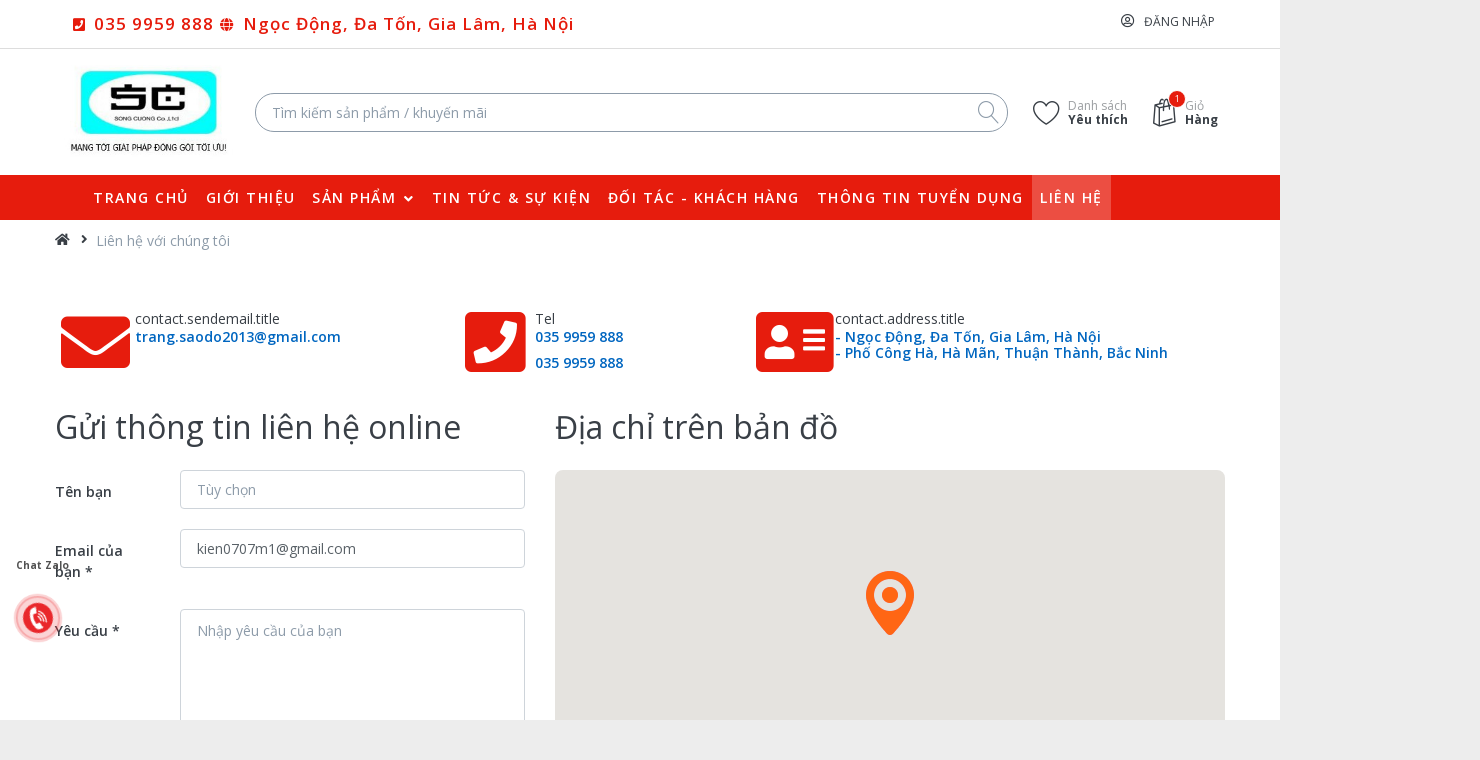

--- FILE ---
content_type: text/html; charset=utf-8
request_url: https://songcuong.com/lien-he
body_size: 52718
content:

<!DOCTYPE html>
<html  id="" lang="vi" dir="ltr" data-pnotify-firstpos1="0">
<head>
    <meta charset="utf-8">
    <title itemprop="name">Liên hệ với chúng tôi. BĂNG DÍNH SONG CƯỜNG</title>
    <meta http-equiv="x-ua-compatible" content="ie=edge">
    <meta name="viewport" content="width=device-width, initial-scale=1.0, maximum-scale=1.0, minimum-scale=1.0, user-scalable=no, viewport-fit=cover, shrink-to-fit=no">
    <meta name="HandheldFriendly" content="true">
    <meta name="description" content="" />
    <meta name="keywords" content="" />
    <meta name="generator" content="ThemeViet 4.0.0.0" />
    <meta property="sm:root" content="/" />



    



<script>
    try {
        if (typeof navigator === 'undefined') navigator = {};
        html = document.documentElement;
        if (/Edge\/\d+/.test(navigator.userAgent)) { html.className += ' edge' }
        else if ('mozMatchesSelector' in html) { html.className += ' moz' }
        else if (/iPad|iPhone|iPod/.test(navigator.userAgent) && !window.MSStream) { html.className += ' ios' }
        else if ('webkitMatchesSelector' in html) { html.className += ' wkit' }
        else if (/constructor/i.test(window.HTMLElement)) { html.className += ' safari' };
        html.className += (this.top === this.window ? ' not-' : ' ') + 'framed';
    } catch (e) { }
</script>
<!--[if IE 9]><script>try{html.className+=' ie ie9 iepost8 iepre10'}catch(e){};navigator.isIE=9</script><![endif]-->
<!--[if gt IE 9]><script>try{html.className+=' ie ie10 iepost8'}catch(e){};navigator.isIE=10</script><![endif]-->
<!--[if !IE]>--><script>var ieMode = 0; try { if (document.documentMode) { ieMode = document.documentMode; html.className += ' ie iepost8 ie' + document.documentMode } else { html.className += ' not-ie' }; } catch (e) { }; navigator.isIE = ieMode</script><!-- <![endif]-->

    <meta name="robots" content="index, follow" />
    <meta name="accept-language" content="vi-VN"/>


<script>
	window.Res = {
 "Common.Notification": "Cảnh báo",  "Common.Close": "Đóng",  "Common.On": "Bật",  "Common.OK": "Ok",  "Common.Cancel": "Hủy bỏ",  "Common.Off": "Tắt",  "Common.CtrlKey": "Ctrl",  "Common.ShiftKey": "Shift",  "Common.AltKey": "Alt",  "Common.DelKey": "Del",  "Common.EnterKey": "Enter",  "Common.EscKey": "Esc",  "Reviews.SubmitButton": "Gửi nhận xét",  "Products.Longdesc.More": "Mở rộng",  "Products.Longdesc.Less": "Thu nhỏ",  "Jquery.Validate.Email": "Vui lòng nhập một địa chỉ email hợp lệ.",  "Jquery.Validate.Required": "Lĩnh vực này là cần thiết.",  "Jquery.Validate.Remote": "Xin vui lòng sửa chữa lĩnh vực này.",  "Jquery.Validate.Url": "Vui lòng nhập một URL hợp lệ.",  "Jquery.Validate.Date": "Vui lòng nhập một ngày hợp lệ.",  "Jquery.Validate.DateISO": "Vui lòng nhập một ngày hợp lệ (ISO).",  "Jquery.Validate.Number": "Vui lòng nhập một số hợp lệ.",  "Jquery.Validate.Digits": "Vui lòng nhập chỉ chữ số.",  "Jquery.Validate.Creditcard": "Vui lòng nhập một số thẻ tín dụng hợp lệ.",  "Jquery.Validate.Equalto": "Vui lòng nhập giá trị tương tự một lần nữa.",  "Jquery.Validate.Maxlength": "Vui lòng nhập không nhiều hơn {0} ký tự.",  "Jquery.Validate.Minlength": "Vui lòng nhập tối thiểu {0} ký tự.",  "Jquery.Validate.Rangelength": "Vui lòng nhập một giá trị từ {0} đến {1} ký tự dài.",  "jquery.Validate.Range": "Vui lòng nhập một giá trị giữa {0} và {1}.",  "Jquery.Validate.Max": "Vui lòng nhập một giá trị ít hơn hoặc bằng với {0}.",  "Jquery.Validate.Min": "Vui lòng nhập một giá trị lớn hơn hoặc bằng {0}.",  "Admin.Common.AreYouSure": "Bạn có chắc không?",  "FileUploader.Dropzone.Message": "To upload files drop them here or click",  "FileUploader.Dropzone.DictDefaultMessage": "Drop files here to upload",  "FileUploader.Dropzone.DictFallbackMessage": "Your browser does not support drag'n'drop file uploads.",  "FileUploader.Dropzone.DictFallbackText": "Please use the fallback form below to upload your files like in the olden days.",  "FileUploader.Dropzone.DictFileTooBig": "File is too big ({{filesize}}MiB). Max filesize: {{maxFilesize}}MiB.",  "FileUploader.Dropzone.DictInvalidFileType": "You can't upload files of this type.",  "FileUploader.Dropzone.DictResponseError": "Server responded with {{statusCode}} code.",  "FileUploader.Dropzone.DictCancelUpload": "Cancel upload",  "FileUploader.Dropzone.DictUploadCanceled": "Upload canceled.",  "FileUploader.Dropzone.DictCancelUploadConfirmation": "Are you sure you want to cancel this upload?",  "FileUploader.Dropzone.DictRemoveFile": "Remove file",  "FileUploader.Dropzone.DictMaxFilesExceeded": "You can not upload any more files.",  "FileUploader.StatusWindow.Uploading.File": "file is uploading",  "FileUploader.StatusWindow.Uploading.Files": "files are uploading",  "FileUploader.StatusWindow.Complete.File": "upload complete",  "FileUploader.StatusWindow.Complete.Files": "uploads complete",  "FileUploader.StatusWindow.Canceled.File": "upload canceled",  "FileUploader.StatusWindow.Canceled.Files": "uploads canceled", 	};
</script>
		<link href='https://fonts.googleapis.com/css?family=Open+Sans:300,300i,400,400i,600,600i,700,700i' rel='stylesheet' type='text/css'>


    <link href="/bundles/css/odhonv801-sfbukcgtev3pejazyrszw9zqskmsqyg7s1?v=j2mjoiSd3fF-y9xb_fRj9nsNdIUqtAOZ4HqrZMM8aAg1" rel="stylesheet"/>

<link href="/Themes/ThemeViet/Content/theme.scss" rel="stylesheet" type="text/css" />

    <script src="/bundles/js/w7ar7xaahjxetk7y541-liwb0fnuimdqdas0qtmrxoa1?v=8Ywxgy-xHzt53KjDA9qzUGP_Uv0gvVwf0iyEcYxaCGY1"></script>

<script src="//maps.googleapis.com/maps/api/js?sensor=false&key=AIzaSyCogfG0gnA5EmRE3jdQUZPul8I0aGhtv7g" type="text/javascript"></script>







    
    <meta name="apple-mobile-web-app-capable" content="yes" />
<meta name="apple-mobile-web-app-title" content="songcuong.com" />
<meta name="copyright" content="songcuong.com" />
<meta name="author" content="songcuong.com" />

    <link as="image" href="//songcuong.com/media/84/file/sc.jpg" rel="preload" />
<link as="font" crossorigin="" href="/Content/fontastic/fonts/fontastic.woff" rel="preload" />
<link as="font" crossorigin="" href="/Content/fontastic/fonts/themify.woff" rel="preload" />
<link as="font" crossorigin="" href="/Content/vendors/fa5/webfonts/fa-solid-900.woff" rel="preload" />
<link as="font" crossorigin="" href="/Content/vendors/fa5/webfonts/fa-solid-900.woff2" rel="preload" />
<link as="font" crossorigin="" href="/Content/vendors/fa5/webfonts/fa-regular-400.woff" rel="preload" />
<link as="font" crossorigin="" href="/Content/vendors/fa5/webfonts/fa-regular-400.woff2" rel="preload" />
<link as="font" crossorigin="" href="/Content/vendors/fa5/webfonts/fa-brands-400.woff" rel="preload" />
<link as="font" crossorigin="" href="/Content/vendors/fa5/webfonts/fa-brands-400.woff2" rel="preload" />
<link as="font" crossorigin="" href="/Content/vendors/fa5/webfonts/fa-light-300.woff" rel="preload" />
<link as="font" crossorigin="" href="/Content/vendors/fa5/webfonts/fa-light-300.woff2" rel="preload" />

<link href="https://songcuong.com/news/rss" rel="alternate" type="application/rss+xml" title="Băng Dính Song Cường: News" />
    
 
    <link rel="shortcut icon" href="//songcuong.com/media/85/content/z2716706974078_8c3f154320d3230bba352a386aa792ff.jpg?v=4.0" />


    <script>jQuery(function () { if (SmartStore.globalization) { SmartStore.globalization.culture = {"name":"vi-VN","englishName":"Vietnamese (Vietnam)","nativeName":"Tiếng Việt (Việt Nam)","isRTL":false,"language":"vi","numberFormat":{",":".",".":",","pattern":[1],"decimals":2,"groupSizes":[3],"+":"+","-":"-","NaN":"NaN","negativeInfinity":"-∞","positiveInfinity":"∞","percent":{",":".",".":",","pattern":[1,1],"decimals":2,"groupSizes":[3],"symbol":"%"},"currency":{",":".",".":",","pattern":[8,3],"decimals":2,"groupSizes":[3],"symbol":"₫"}},"dateTimeFormat":{"calendarName":"Dương Lịch","/":"/",":":":","firstDay":1,"twoDigitYearMax":2029,"AM":["SA","sa","SA"],"PM":["CH","ch","CH"],"days":{"names":["Chủ Nhật","Thứ Hai","Thứ Ba","Thứ Tư","Thứ Năm","Thứ Sáu","Thứ Bảy"],"namesAbbr":["CN","T2","T3","T4","T5","T6","T7"],"namesShort":["C","H","B","T","N","S","B"]},"months":{"names":["Tháng Giêng","Tháng Hai","Tháng Ba","Tháng Tư","Tháng Năm","Tháng Sáu","Tháng Bảy","Tháng Tám","Tháng Chín","Tháng Mười","Tháng Mười Một","Tháng Mười Hai",""],"namesAbbr":["Thg1","Thg2","Thg3","Thg4","Thg5","Thg6","Thg7","Thg8","Thg9","Thg10","Thg11","Thg12",""]},"patterns":{"d":"dd/MM/yyyy","D":"dd MMMM yyyy","t":"h:mm tt","T":"h:mm:ss tt","g":"dd/MM/yyyy h:mm tt","G":"dd/MM/yyyy h:mm:ss tt","f":"dd MMMM yyyy h:mm:ss tt","F":"dd MMMM yyyy h:mm:ss tt","M":"dd MMMM","Y":"MMMM yyyy","u":"yyyy'-'MM'-'dd HH':'mm':'ss'Z'"}}}; }; });</script>
<meta property='sm:pagedata' content='{"type":"menuitem","id":"692952086","menuItemId":88,"entityId":88,"parentId":0}' />


    <script src="/Scripts/smartstore.globalization.adapter.js"></script>

    <script>
    //<![CDATA[
        var baseUri = 'https://songcuong.com/';
		var currentSetting = { "lat": "20.9792476", "lng": "105.9413471", "companyName": "C&#212;NG TY TNHH SẢN XUẤT V&#192; THƯƠNG MẠI SONG CƯỜNG", "CompanyStreet": "Ngọc Động, Đa Tốn, Gia L&#226;m, H&#224; Nội", "CompanyStreet2": "Phố C&#244;ng H&#224;, H&#224; M&#227;n, Thuận Th&#224;nh, Bắc Ninh", "companyPhone": "035 9959 888","hotline":"035 9959 888", "companyEmail": "trang.saodo2013@gmail.com", "iconMarker": "https://songcuong.com//content/images/map-icon.png","showinfo":true };

    //]]>
    </script>


    <!--Powered by ThemeViet - https://www.themeviet.net-->
</head>
<body class="lyt-cols-1">

	
<div id="page">
    <div class="canvas-blocker canvas-slidable"></div>

    <div class="page-main canvas-slidable">
        <header id="header" data-sticky="true">
            <div class="menubar-section d-none d-lg-block menubar-light">
                <div class="container menubar-container">





<nav class="menubar">
    <nav class="menubar-group ml-0">
        <h2 id="contact-email">
            <span class="hotline">
                <i class="fa fa-phone-square"></i>&nbsp;<a href="tel:035 9959 888">&nbsp;035 9959 888</a>
            </span>
            <span class="hotline">
                <i class="fa fa-globe"></i>&nbsp;<a href="mailto:kinhdoanh01.sc@gmail.com">&nbsp;Ngọc Động, Đa Tốn, Gia L&#226;m, H&#224; Nội</a>
            </span>
        </h2>
    </nav>
    <nav class="menubar-group ml-auto">




    </nav>

<nav id="menubar-my-account" class="menubar-group">
    <div class="dropdown">
        <a class="menubar-link"  aria-haspopup="true" aria-expanded="false" href="/login?returnUrl=%2Flien-he" rel="nofollow">
            <i class="fal fa-user-circle menubar-icon"></i>

                    <span>Đăng nhập</span>        </a>

    </div>



</nav>
</nav>




                </div>
            </div>
            <div class="shopbar-section shopbar-light">
                <div class="container shopbar-container">

<div class="shopbar">
	<div class="shopbar-col-group shopbar-col-group-brand">
		<!-- LOGO -->
		<div class="shopbar-col shop-logo">

<a href="/" class="brand">          
        <img src='//songcuong.com/media/84/file/sc.jpg' 
            alt="Băng D&#237;nh Song Cường" 
            title="Băng D&#237;nh Song Cường"
			class="img-fluid"
            width="270"
            height="134" />
</a>

		</div>

		<!-- SEARCH -->
		<div class="shopbar-col shopbar-search">

<form action="/search" class="instasearch-form" method="get">
	<input type="text"
			class="instasearch-term form-control"
			name="q"
			placeholder="T&#236;m kiếm sản phẩm / khuyến m&#227;i"
		    data-instasearch="true"
			data-minlength="2"
			data-showthumbs="false"
			data-url="/instantsearch"
            data-origin="Search/Search"
			 autocomplete="off" />

	<button type="submit" class="btn btn-primary btn-icon instasearch-button" title="Tìm kiếm">
		<i class="icm icm-magnifier instasearch-icon"></i>
	</button>

	<div class="instasearch-drop">
		<div class="instasearch-drop-body clearfix"></div>
	</div>


</form>
		</div>
	</div>

	<div class="shopbar-col-group shopbar-col-group-tools">
		<!-- TOOLS -->


<div class="shopbar-col shopbar-tools" data-summary-href="/shoppingcart/cartsummary?cart=True&amp;wishlist=True&amp;compare=False">

    <!-- Hamburger Menu -->
    <div class="shopbar-tool d-lg-none" id="shopbar-menu">
        <a class="shopbar-button" href="#" data-toggle="offcanvas" data-autohide="true" data-placement="left" data-fullscreen="false" data-disablescrolling="true" data-target="#offcanvas-menu">
            <span class="shopbar-button-icon">
                <i class="icm icm-menu"></i>
            </span>
            <span class="shopbar-button-label-sm">
                Menu
            </span>
        </a>
    </div>
    <!-- User -->
    <div class="shopbar-tool d-lg-none" id="shopbar-user">
        <a class="shopbar-button" href="/login?returnUrl=%2Flien-he">
            <span class="shopbar-button-icon">
                <i class="icm icm-user"></i>
            </span>
            <span class="shopbar-button-label-sm">
                Đăng nhập
            </span>
        </a>
    </div>
 
   
<div class="shopbar-tool" id="shopbar-wishlist" data-target="#wishlist-tab">
    <a href="/wishlist" class="shopbar-button navbar-toggler" data-toggle="offcanvas" data-summary-href="/shoppingcart/cartsummary?wishlist=True"
       data-autohide="true" data-placement="right" data-fullscreen="false" data-disablescrolling="true" data-target="#offcanvas-cart">
        <span class="shopbar-button-icon">
            <i class="icm icm-heart"></i>
            <span class='badge badge-pill label-cart-amount badge-primary' style="display:none" data-bind-to="WishlistItemsCount">0</span>
        </span>
        <span class="shopbar-button-label">
            <span>Danh sách</span><br />
            <strong>Yêu thích</strong>
        </span>
        <span class="shopbar-button-label-sm">
            Sản phẩm quan tâm
        </span>
    </a>
</div>
<div class="shopbar-tool" id="shopbar-cart" data-target="#cart-tab">
    <a href="/cart" class="shopbar-button navbar-toggler" data-toggle="offcanvas" data-summary-href="/shoppingcart/cartsummary?cart=True"
       data-autohide="true" data-placement="right" data-fullscreen="false" data-disablescrolling="true" data-target="#offcanvas-cart">
        <span class="shopbar-button-icon">
            <i class="icm icm-bag"></i>
            <span class='badge badge-pill label-cart-amount badge-primary' style="display:none" data-bind-to="CartItemsCount">
                0
            </span>
        </span>
        <span class="shopbar-button-label">
            <span>Giỏ</span><br />
            <strong>Hàng</strong>
        </span>
        <span class="shopbar-button-label-sm">
            Giỏ hàng
        </span>
    </a>
</div>


</div>



	</div>
</div>
                </div>
            </div>
            <div class="megamenu-section d-none d-lg-block">
                <nav class='navbar navbar-light'>
                    <div class="container megamenu-left">
                        <div class="col-xl-3 col-lg-3 col-md-9 col-sm-8 col-xs-12 col-sp-12 box-menu-one ApColumn">
                            <div class="ApMegamenu">
                                <div class="leo-verticalmenu">
                                    <h4 class="title_block verticalmenu-button">Danh mục sản phẩm</h4>
                                    <div class="box-content block_content">
                                        <div class="megamenu simple">
                                            <ul class="navbar-nav flex-row flex-nowrap">
                                                <li class="main-nav__branding">


<ul class="branding__menu"
    data-selected-entity-id="0"
    data-current-category-id="0"
    data-current-product-id="0"
    data-current-manufacturer-id="0">
<li class="branding__item branding branding--/giay-da-bong-san-co-nhan-tao multicolumns">
    <a class=" has-child " href="/giay-da-bong-san-co-nhan-tao">
<i class="fa fa-angle-double-right"></i>         <span class="menu-title">BĂNG D&#205;NH D&#194;N DỤNG</span>
    </a>
        <div class="submenu-wrapper">
            <ul class="submenu">
                        <li class="menu-item menu-item-2 clearfix">
            <a class='dropdownd-item menudowndepth2'
               href="/giay-da-bong-nike" id="dropdown-item-7" data-id="7">
                <span >BĂNG D&#205;NH D&#193;N TH&#217;NG CARTON</span>
            </a>
        </li> 
        <li class="menu-item menu-item-2 clearfix">
            <a class='dropdownd-item menudowndepth2'
               href="/giay-da-bong-adidas" id="dropdown-item-8" data-id="8">
                <span >BĂNG D&#205;NH VẢI</span>
            </a>
        </li> 
        <li class="menu-item menu-item-2 clearfix">
            <a class='dropdownd-item menudowndepth2'
               href="/giay-da-bong-mizuno" id="dropdown-item-9" data-id="9">
                <span >BĂNG D&#205;NH XỐP</span>
            </a>
        </li> 
        <li class="menu-item menu-item-2 clearfix">
            <a class='dropdownd-item menudowndepth2'
               href="/giay-da-bong-puma" id="dropdown-item-10" data-id="10">
                <span >BĂNG D&#205;NH SIMILI</span>
            </a>
        </li> 
        <li class="menu-item menu-item-2 clearfix">
            <a class='dropdownd-item menudowndepth2'
               href="/giay-da-bong-akka" id="dropdown-item-11" data-id="11">
                <span >BĂNG D&#205;NH 2 MẶT TRẮNG-V&#192;NG DẦU</span>
            </a>
        </li> 
        <li class="menu-item menu-item-2 clearfix">
            <a class='dropdownd-item menudowndepth2'
               href="/giay-da-bong-kamito" id="dropdown-item-12" data-id="12">
                <span >BĂNG D&#205;NH PVC D&#193;N S&#192;N</span>
            </a>
        </li> 
        <li class="menu-item menu-item-2 clearfix">
            <a class='dropdownd-item menudowndepth2'
               href="/giay-da-bong-kelme" id="dropdown-item-13" data-id="13">
                <span >BĂNG D&#205;NH ĐIỆN NANO TND</span>
            </a>
        </li> 

            </ul>   
        </div></li>
<li class="branding__item branding branding--/giay-da-bong-san-co-tu-nhien multicolumns">
    <a class=" has-child " href="/giay-da-bong-san-co-tu-nhien">
<i class="fa fa-angle-double-right"></i>         <span class="menu-title">BĂNG D&#205;NH CHỊU NHIỆT</span>
    </a>
        <div class="submenu-wrapper">
            <ul class="submenu">
                        <li class="menu-item menu-item-2 clearfix">
            <a class='dropdownd-item menudowndepth2'
               href="/giay-nike-san-co-tu-nhien" id="dropdown-item-15" data-id="15">
                <span >BĂNG D&#205;NH 2 MẶT TRẮNG </span>
            </a>
        </li> 
        <li class="menu-item menu-item-2 clearfix">
            <a class='dropdownd-item menudowndepth2'
               href="/bang-dinh-giay-chiu-nhiet-mau-do" id="dropdown-item-23" data-id="23">
                <span >BẮNG D&#205;NH GIẤY C&#193;C M&#192;U</span>
            </a>
        </li> 
        <li class="menu-item menu-item-2 clearfix">
            <a class='dropdownd-item menudowndepth2'
               href="/bang-dinh-phan-quang" id="dropdown-item-24" data-id="24">
                <span >BĂNG D&#205;NH PHẢN QUANG</span>
            </a>
        </li> 
        <li class="menu-item menu-item-2 clearfix">
            <a class='dropdownd-item menudowndepth2'
               href="/giay-da-bong-nike-futsal" id="dropdown-item-20" data-id="20">
                <span >BĂNG D&#205;NH TEFLON</span>
            </a>
        </li> 
        <li class="menu-item menu-item-2 clearfix">
            <a class='dropdownd-item menudowndepth2'
               href="/giay-da-bong-adidas-futsal" id="dropdown-item-21" data-id="21">
                <span >BĂNG D&#205;NH XỐP CHỐNG NƯỚC</span>
            </a>
        </li> 
        <li class="menu-item menu-item-2 clearfix">
            <a class='dropdownd-item menudowndepth2'
               href="/giay-adidas-san-co-tu-nhien" id="dropdown-item-16" data-id="16">
                <span >BĂNG D&#205;NH SILICONE 1 MẶT</span>
            </a>
        </li> 
        <li class="menu-item menu-item-2 clearfix">
            <a class='dropdownd-item menudowndepth2'
               href="/giay-puma-san-co-tu-nhien" id="dropdown-item-17" data-id="17">
                <span >BĂNG D&#205;NH ESD CHỐNG ĐIỆN TĨNH</span>
            </a>
        </li> 
        <li class="menu-item menu-item-2 clearfix">
            <a class='dropdownd-item menudowndepth2'
               href="/giay-kamito-san-co-tu-nhien" id="dropdown-item-18" data-id="18">
                <span >BĂNG D&#205;NH SỢI THUỶ TINH</span>
            </a>
        </li> 

            </ul>   
        </div></li>
<li class="branding__item branding branding--/giay-da-bong-futsal-ic multicolumns">
    <a class=" has-child " href="/giay-da-bong-futsal-ic">
<i class="fa fa-angle-double-right"></i>         <span class="menu-title">BĂNG D&#205;NH 3M</span>
    </a>
        <div class="submenu-wrapper">
            <ul class="submenu">
                        <li class="menu-item menu-item-2 clearfix">
            <a class='dropdownd-item menudowndepth2'
               href="/bang-dinh-3m-1-mat" id="dropdown-item-36" data-id="36">
                <span >BĂNG D&#205;NH 3M 1 MẶT</span>
            </a>
        </li> 
        <li class="menu-item menu-item-2 clearfix">
            <a class='dropdownd-item menudowndepth2'
               href="/bang-dinh-3m-2-mat-9075-2" id="dropdown-item-37" data-id="37">
                <span >BĂNG D&#205;NH 3M 2 MẶT 9075</span>
            </a>
        </li> 
        <li class="menu-item menu-item-2 clearfix">
            <a class='dropdownd-item menudowndepth2'
               href="/bang-dinh-canh-bao-nguy-hiem-3m-767" id="dropdown-item-35" data-id="35">
                <span >BĂNG D&#205;NH CẢNH B&#193;O NGUY HIỂM 3M 767</span>
            </a>
        </li> 
        <li class="menu-item menu-item-2 clearfix">
            <a class='dropdownd-item menudowndepth2'
               href="/bang-dinh-chong-tron-truot-hang-3m-safety-walk610-370-250" id="dropdown-item-38" data-id="38">
                <span >BĂNG D&#205;NH CHỐNG TRƠN TRƯỢT H&#192;NG 3M  SAFETY WALK610, 370,250…</span>
            </a>
        </li> 
        <li class="menu-item menu-item-2 clearfix">
            <a class='dropdownd-item menudowndepth2'
               href="/bang-dinh-da-nang-3m" id="dropdown-item-39" data-id="39">
                <span >BĂNG D&#205;NH ĐA NĂNG 3M</span>
            </a>
        </li> 

            </ul>   
        </div></li>
<li class="branding__item branding branding--/day-dai-pp-pet-nep-sat multicolumns">
    <a href="/day-dai-pp-pet-nep-sat">
<i class="fa fa-angle-double-right"></i>         <span class="menu-title">D&#194;Y ĐAI PP-PET-NẸP SẮT</span>
    </a>
</li>
<li class="branding__item branding branding--/mang-co-pvc-nhiet-pof multicolumns">
    <a href="/mang-co-pvc-nhiet-pof">
<i class="fa fa-angle-double-right"></i>         <span class="menu-title">M&#192;NG CO PVC NHIỆT - POF</span>
    </a>
</li>
<li class="branding__item branding branding--/xop-hoi-mang-giam-chan multicolumns">
    <a href="/xop-hoi-mang-giam-chan">
<i class="fa fa-angle-double-right"></i>         <span class="menu-title">XỐP HƠI - M&#192;NG GIẢM CHẤN</span>
    </a>
</li>
<li class="branding__item branding branding--/xop-pe-form-eva multicolumns">
    <a href="/xop-pe-form-eva">
<i class="fa fa-angle-double-right"></i>         <span class="menu-title">XỐP PE FORM - EVA</span>
    </a>
</li>
<li class="branding__item branding branding--/mang-chit-quan-hang-stretch-film multicolumns">
    <a href="/mang-chit-quan-hang-stretch-film">
<i class="fa fa-angle-double-right"></i>         <span class="menu-title">M&#192;NG STRETCH FILM</span>
    </a>
</li>
<li class="branding__item branding branding--/san-pham-khac multicolumns">
    <a class=" has-child " href="/san-pham-khac">
<i class="fa fa-angle-double-right"></i>         <span class="menu-title">SẢN PHẨM KH&#193;C</span>
    </a>
        <div class="submenu-wrapper">
            <ul class="submenu">
                        <li class="menu-item menu-item-2 clearfix">
            <a class='dropdownd-item menudowndepth2'
               href="/hat-chong-am-tui-khi-chen-container" id="dropdown-item-32" data-id="32">
                <span >HẠT CHỐNG ẨM - T&#218;I KH&#205; CH&#200;N CONTAINER</span>
            </a>
        </li> 
        <li class="menu-item menu-item-2 clearfix">
            <a class='dropdownd-item menudowndepth2'
               href="/mang-bao-ve-be-mat" id="dropdown-item-26" data-id="26">
                <span >M&#192;NG BẢO VỆ BỀ MẶT</span>
            </a>
        </li> 
        <li class="menu-item menu-item-2 clearfix">
            <a class='dropdownd-item menudowndepth2'
               href="/tui-giat-krayt-giay-boc-hang-giay-bao-goi" id="dropdown-item-34" data-id="34">
                <span >T&#218;I GIẤY KRAFT-GIẤY BỌC H&#192;NG-GIẤY BAO G&#211;I</span>
            </a>
        </li> 
        <li class="menu-item menu-item-2 clearfix">
            <a class='dropdownd-item menudowndepth2'
               href="/tui-nilon-pe-pp-hd-tui-niem-phong" id="dropdown-item-33" data-id="33">
                <span >T&#218;I NILON PE-PP-HD-T&#218;I NI&#202;M PHONG</span>
            </a>
        </li> 

            </ul>   
        </div></li>
</ul>

                                                </li>
                                            </ul>
                                        </div>
                                    </div>
                                </div>
                            </div>
                        </div>
                        <div class="col-lg-12 col-md-3 col-sm-4 col-xs-4 col-sp-4 box-menu-two ApColumn ">
                            <div class="container megamenu-container">



<div class="megamenu simple">



<div class="cms-menu cms-menu-navbar" data-menu-name="menutop">
    <div class="megamenu-nav megamenu-nav--prev alpha">
	    <a href="#" class="megamenu-nav-btn btn btn-icon"><i class="far fa-chevron-left"></i></a>
    </div>

    <ul class="navbar-nav flex-row flex-nowrap" id="menu-main">

            <li id="main-nav-item-746734393" data-id="746734393" class="nav-item">
                <a href="/" class="nav-link menu-link">
					<span >Trang chủ</span>
                </a>              
            </li>
            <li id="main-nav-item-8428221497" data-id="8428221497" class="nav-item">
                <a href="/gioi-thieu" class="nav-link menu-link">
					<span >Giới thiệu</span>
                </a>              
            </li>
            <li id="main-nav-item-6489832052" data-id="6489832052" class="nav-item dropdown-submenu">
                <a href="/" class="nav-link menu-link dropdown-toggle" aria-expanded="false" data-target="#dropdown-menu-6489832052">
					<span >SẢN PHẨM</span>
                </a>              
            </li>
            <li id="main-nav-item-8614404314" data-id="8614404314" class="nav-item">
                <a href="/tin-tuc-su-kien" class="nav-link menu-link">
					<span >Tin tức &amp; sự kiện</span>
                </a>              
            </li>
            <li id="main-nav-item-3097017619" data-id="3097017619" class="nav-item">
                <a href="/doi-tac-khach-hang" class="nav-link menu-link">
					<span >ĐỐI T&#193;C - KH&#193;CH H&#192;NG</span>
                </a>              
            </li>
            <li id="main-nav-item-4979597361" data-id="4979597361" class="nav-item">
                <a href="/thong-tin-tuyen-dung" class="nav-link menu-link">
					<span >TH&#212;NG TIN TUYỂN DỤNG</span>
                </a>              
            </li>
            <li id="main-nav-item-692952086" data-id="692952086" class="nav-item selected">
                <a href="/lien-he" class="nav-link menu-link">
					<span >LI&#202;N HỆ</span>
                </a>              
            </li>

    </ul>

    <div class="megamenu-nav megamenu-nav--next omega">
	    <a href="#" class="megamenu-nav-btn btn btn-icon"><i class="far fa-chevron-right"></i></a>
    </div>
</div>
</div>

<div class="megamenu-dropdown-container simple">
        <div id="dropdown-menu-746734393" data-id="746734393">
            <div class='dropdown-menu'></div>
        </div>
        <div id="dropdown-menu-8428221497" data-id="8428221497">
            <div class='dropdown-menu'></div>
        </div>
        <div id="dropdown-menu-6489832052" data-id="6489832052">
            <div class='dropdown-menu'>        <div class="list">
            <a href="/giay-da-bong-san-co-nhan-tao" id="dropdown-item-5298533425" data-id="5298533425" class="dropdown-item">
                <span >BĂNG D&#205;NH D&#194;N DỤNG</span>

            </a>
        </div>
        <div class="list">
            <a href="/giay-da-bong-san-co-tu-nhien" id="dropdown-item-3604840217" data-id="3604840217" class="dropdown-item">
                <span >BĂNG D&#205;NH CHỊU NHIỆT</span>

            </a>
        </div>
        <div class="list">
            <a href="/giay-da-bong-futsal-ic" id="dropdown-item-2452659473" data-id="2452659473" class="dropdown-item">
                <span >BĂNG D&#205;NH 3M</span>

            </a>
        </div>
        <div class="list">
            <a href="/san-pham-khac" id="dropdown-item-386764429" data-id="386764429" class="dropdown-item">
                <span >SẢN PHẨM KH&#193;C</span>

            </a>
        </div>
</div>
        </div>
        <div id="dropdown-menu-8614404314" data-id="8614404314">
            <div class='dropdown-menu'></div>
        </div>
        <div id="dropdown-menu-3097017619" data-id="3097017619">
            <div class='dropdown-menu'></div>
        </div>
        <div id="dropdown-menu-4979597361" data-id="4979597361">
            <div class='dropdown-menu'></div>
        </div>
        <div id="dropdown-menu-692952086" data-id="692952086">
            <div class='dropdown-menu'></div>
        </div>

</div>

<script type="text/javascript">
    $(function () {
        $(".megamenu-container").megaMenu();
    });
</script>    
                            </div>
                                          
                        </div>
                    </div>
                </nav>
            </div>
        </header>
    <div id="content-wrapper">



<div class="breadcrumb-container d-none d-md-flex mt-2">
    <div class="container d-md-flex flex-wrap">
        <ol class="breadcrumb" itemscope itemtype="http://schema.org/BreadcrumbList">
            <li class="breadcrumb-item" itemprop="itemListElement" itemscope itemtype="http://schema.org/ListItem">
                <a href="/" title="Đầu trang" itemprop="item">
                    <meta itemprop="name" content="Trang chủ">
                    <meta itemprop="position" content="1">
                    <i class="fa fa-home"></i>
                </a>
            </li>
        </ol>
        <div class="breadcrumb-item active">
            <span>Li&#234;n hệ với ch&#250;ng t&#244;i</span>
        </div>
    </div>
</div>


        <section id="content" class="container">
            <div id="content-body" class="row">


                <div id="content-center" class="col-lg-12">


<div class="page contact-page">   

    <div class="row mt-3 mt-sm-3 mt-xl-3">
        <div class="col-md-4">
            <div class="list_item lists_2 clearfix">
                <div class="list_left list_icon">
                    <i class="fa fa-envelope"></i>
                </div>
                <div class="list_right">
                    <div class="desc">
                        <span class="flv_span_12px">contact.sendemail.title</span>
                        <h4 class="fs-h6"><a href="mailto:trang.saodo2013@gmail.com">trang.saodo2013@gmail.com</a></h4>
                    </div>
                </div>
            </div>
        </div>
        <div class="col-md-3">
            <div class="list_item lists_2 clearfix">
                <div class="list_left list_icon">
                    <i class="fa fa-phone-square"></i>
                </div>
                <div class="list_right">
                    <div class="desc">
                        <span class="flv_span_12px">Tel</span>
                        <h4 class="fs-h6"><a href="#">035 9959 888</a></h4>
                            <h4 class="fs-h6"><a href="#">035 9959 888</a></h4>
                    </div>
                </div>
            </div>
        </div>
        <div class="col-md-5">
            <div class="list_item lists_2 clearfix">
                <div class="list_left list_icon">
                    <i class="fa fa-address-card"></i>
                </div>
                <div class="list_right">
                    <div class="desc">
                        <span class="flv_span_12px">contact.address.title</span>
                        <h4 class="fs-h6">
                            <a href="#">
                                - Ngọc Động, Đa Tốn, Gia L&#226;m, H&#224; Nội<br>
                                - Phố Công Hà, Hà Mãn, Thuận Thành, Bắc Ninh
                            </a>
                        </h4>
                    </div>
                </div>
            </div>
        </div>
    </div>
    <div class="row mt-lg-3">
        <div class="col-lg-5 col-md-12">
            <div class="page-title">
                <h1 class="h2">Gửi thông tin liên hệ online</h1>
            </div>
            <div class="page-body">

<form action="/lien-he" class="contact-form" method="post"><div class='form-group row'><label class="col-sm-3 col-form-label" for="FullName">T&#234;n bạn</label>
<div class='col-sm-9'>
<input class="form-control" id="FullName" name="FullName" placeholder="Tùy chọn" type="text" value="" />
<span class="field-validation-valid" data-valmsg-for="FullName" data-valmsg-replace="true"></span>
</div>
</div>
<div class='form-group row'><label class="col-sm-3 col-form-label required" for="Email">Email của bạn</label>
<div class='col-sm-9'>
<input class="form-control" data-val="true" data-val-email="&#39;Email của bạn&#39; is not a valid email address." data-val-required="&#39;Email của bạn&#39; should not be empty." id="Email" name="Email" type="email" value="kien0707m1@gmail.com" />
<span class="field-validation-valid" data-valmsg-for="Email" data-valmsg-replace="true"></span>
</div>
</div>
                        <div class="form-group row">
                            <label class="col-sm-3 col-form-label required" for="Enquiry">Y&#234;u cầu</label>
                            <div class="col-sm-9">
                                <textarea class="form-control" cols="20" data-val="true" data-val-required="&#39;Yêu cầu&#39; should not be empty." id="Enquiry" name="Enquiry" placeholder="Nhập yêu cầu của bạn" rows="6">
</textarea>
                                <span class="field-validation-valid" data-valmsg-for="Enquiry" data-valmsg-replace="true"></span>
                            </div>
                        </div>
                        <div class=" row justify-content-end">
                            <div class="col-sm-9">

                            </div>
                        </div>
                        <div class="form-group row">
                            <div class="col col-sm-auto offset-sm-3">
                                <button type="submit" name="send-email" class="btn btn-primary btn-lg btn-block">
                                    Gửi
                                </button>
                            </div>
                        </div>
</form>                
            </div>
        </div>
        <div class="col-lg-7 col-md-12">
            <div class="page-title">
                <h1 class="h2">Địa chỉ trên bản đồ</h1>
            </div>
            <div class="page-body">
                <div id="inner-banner" class="inner-banner-bg" style="padding-top:0">
                    <div class="google-map-wrapper">
                        <div class="google-map map" id="map"></div>
                    </div>
                </div>
            </div>
        </div>
    </div>
</div>

                </div>



            </div>
        </section>
    </div>



    <footer id="footer" class="footer-light">




<footer id="footer" class="footer-light">
    <div class="footer-main-wrapper">
        <div class="container footer-main">
            <div class="row sm-gutters">
                <div class="col-lg-3 col-md-5 col-sm-7">
                    <nav class="footer-links nav-collapsible footer-contact-info">
                        <h2 class="footer-title">Liên hệ</h2>
                        <div class="collapses nav-collapses" id="footer-contac">
                            <div class="mag-box big-post-left-box">
                                <div class=" address_main">





<p><span style="font-size: 14px;"><b>CÔNG TY TNHH SX &amp; TM SONG CƯỜNG</b></span></p><p><span style="font-size: 0.875rem;">Address: Ngọc Động - Đa Tốn - Gia Lâm - HN</span></p><p><span style="font-size: 0.875rem;"><b style="">CỬA HÀNG GIỚI THIỆU SẢN PHẨM</b></span></p><p><span style="font-size: 0.875rem;"><span style="font-size: 14px;">Address: Phố Công Hà, Hà Mãn, Thuận Thành, Bắc Ninh</span></span><br></p><p><span style="font-size: 14px;">Tel: 035.9959.888 - 0979.317.064</span></p><p><span style="font-size: 14px;">Email:&nbsp;kinhdoanh01.sc@gmail.com</span></p>
                                </div>
                            </div>
                        </div>
                    </nav>
                </div>


<div class="col-lg-2 col-md-4 col-sm-6">
    <nav class="footer-links nav-collapsible">
        <h4 class="footer-title nav-toggler collapsed" data-toggle="collapse" data-target="#footer-Topic" aria-controls="footer-Topic" aria-expanded="false">
            TH&#212;NG TIN C&#212;NG TY
        </h4>
<div class="collapse nav-collapse" id="footer-Topic">
    <div class="cms-menu cms-menu-linklist" data-menu-name="footer">
        <ul class="list-unstyled">
            <li>
    <a href="/gioi-thieu" class="menu-link">
        <span >GIỚI THIỆU C&#212;NG TY</span>
    </a>
</li><li>
    <a href="/doi-tac-khach-hang" class="menu-link">
        <span >ĐỐI T&#193;C - KH&#193;CH H&#192;NG</span>
    </a>
</li><li>
    <a href="/thong-tin-lien-he" class="menu-link">
        <span >TH&#212;NG TIN LI&#202;N HỆ</span>
    </a>
</li>
        </ul>
    </div>
</div>
    </nav>
</div><div class="col-lg-2 col-md-4 col-sm-6">
    <nav class="footer-links nav-collapsible">
        <h4 class="footer-title nav-toggler collapsed" data-toggle="collapse" data-target="#footer-MenuItem" aria-controls="footer-MenuItem" aria-expanded="false">
            Sản phẩm
        </h4>
<div class="collapse nav-collapse" id="footer-MenuItem">
    <div class="cms-menu cms-menu-linklist" data-menu-name="footer">
        <ul class="list-unstyled">
            <li>
    <a href="/giay-da-bong-san-co-nhan-tao" class="menu-link">
        <span >BĂNG D&#205;NH D&#194;N DỤNG</span>
    </a>
</li><li>
    <a href="/giay-da-bong-san-co-tu-nhien" class="menu-link">
        <span >BĂNG D&#205;NH CHỊU NHIỆT</span>
    </a>
</li><li>
    <a href="/giay-da-bong-futsal-ic" class="menu-link">
        <span >BĂNG D&#205;NH 3M</span>
    </a>
</li><li>
    <a href="/san-pham-khac" class="menu-link">
        <span >SẢN PHẨM KH&#193;C</span>
    </a>
</li>
        </ul>
    </div>
</div>
    </nav>
</div><div class="col-lg-2 col-md-4 col-sm-6">
    <nav class="footer-links nav-collapsible">
        <h4 class="footer-title nav-toggler collapsed" data-toggle="collapse" data-target="#footer-Topic" aria-controls="footer-Topic" aria-expanded="false">
            Hỗ trợ kh&#225;ch h&#224;ng
        </h4>
<div class="collapse nav-collapse" id="footer-Topic">
    <div class="cms-menu cms-menu-linklist" data-menu-name="footer">
        <ul class="list-unstyled">
            <li>
    <a href="/phi-giao-hang" class="menu-link">
        <span >HỖ TRỢ GIAO H&#192;NG</span>
    </a>
</li><li>
    <a href="/huong-dan-mua-hang" class="menu-link">
        <span >HƯỚNG DẪN MUA H&#192;NG</span>
    </a>
</li><li>
    <a href="/chinh-sach-bao-mat" class="menu-link">
        <span >CH&#205;NH S&#193;CH BẢO MẬT</span>
    </a>
</li><li>
    <a href="/thoa-thuan-khach-hang" class="menu-link">
        <span >THOẢ THUẬN KH&#193;CH H&#192;NG</span>
    </a>
</li>
        </ul>
    </div>
</div>
    </nav>
</div>
            <div class="col-lg-3 col-md-7 col-sm-12 ml-auto">
                <nav class="footer-links nav-collapsible">
                    <h2 class="footer-title"><span>Fanpage</span></h2>
                    <div class="collapses nav-collapses" id="footer-contac">
                        <div class="mag-box big-post-left-box">
                            <div class="fb-page" data-href="https://www.facebook.com/B%C4%83ng-D%C3%ADnh-Song-C%C6%B0%E1%BB%9Dng-101155108974978/?ref=pages_you_manage" data-tabs="timeline" data-width="500" data-height="314" data-small-header="false" data-adapt-container-width="true"
                                 data-hide-cover="false" data-show-facepile="true">
                                <blockquote cite="https://www.facebook.com/B%C4%83ng-D%C3%ADnh-Song-C%C6%B0%E1%BB%9Dng-101155108974978/?ref=pages_you_manage"
                                            class="fb-xfbml-parse-ignore">
                                    <a href="https://www.facebook.com/B%C4%83ng-D%C3%ADnh-Song-C%C6%B0%E1%BB%9Dng-101155108974978/?ref=pages_you_manage">https://www.facebook.com/B%C4%83ng-D%C3%ADnh-Song-C%C6%B0%E1%BB%9Dng-101155108974978/?ref=pages_you_manage</a>
                                </blockquote>
                            </div>
                        </div>
                    </div>
                </nav>
            </div>
            </div>
        </div>
    </div>
    <div class="footer-bottom-wrapper">
        <div class="container footer-bottom">
            <div class="row sm-gutters">
                <div class="col pb-1 copyright">
                    Copyright © 2026 Băng Dính Song Cường. All Rights Reserved.
                <div class="col-12 col-sm-auto pb-1 pb-sm-0 text-sm-center d-none">
                    <a href='https://www.themeviet.net/' class='sm-hint' target='_blank'><strong>E-Commerce Solution</strong></a> by ThemeViet Store &copy; 2026
                </div>                </div>

                <div class="col-12 col-sm-auto text-sm-center footer-social">
                    <div class="col text-center">
                            <div class="footer-social">
                                    <a href="https://www.facebook.com/B%C4%83ng-D%C3%ADnh-Song-C%C6%B0%E1%BB%9Dng-101155108974978/?ref=pages_you_manage" target="_blank" class="btn x-btn-secondary btn-circle btn-social btn-brand-facebook">
                                        <i class="fab fa-facebook-f"></i>
                                    </a>
                                    <a href="#" target="_blank" class="btn x-btn-secondary btn-circle btn-social btn-brand-twitter">
                                        <i class="fab fa-twitter"></i>
                                    </a>
                                    <a href="#" target="_blank" class="btn x-btn-secondary btn-circle btn-social btn-brand-youtube">
                                        <i class="fab fa-youtube"></i>
                                    </a>
                            </div>
                    </div>
                </div>

            </div>
        </div>
    </div>
</footer>
<section id="s-support">
    <div class="ctn">
        <div class="coccoc-alo-phone coccoc-alo-green coccoc-alo-show" id="coccoc-alo-phoneIcon">
            <div class="coccoc-alo-ph-circle"></div>
            <div class="coccoc-alo-ph-circle-fill"></div>
            <div class="coccoc-alo-ph-img-circle" id="jsldjfi"></div>
        </div>
        <div class="support-r">
            <i class="fa fa-caret-right"></i>
            <div class="support-content">
                <p class="title">Hotline tư vấn</p>
                <p class="tel"><i class="icm icm-phone-wave"></i>&nbsp;<a data-tel="035 9959 888" href="tel:035 9959 888">035 9959 888</a></p>
            </div>
        </div>
    </div>
</section>
    </footer>

    </div>

	<a href="#" id="scroll-top" class="d-flex align-items-center justify-content-center shadow-sm">
		<i class="fa fa-lg fa-angle-up"></i>
	</a>
</div>



 



<!-- Google code for Analytics tracking -->
<script>
	
				var gaProperty = 'UA-137774017-1'; 
				var disableStr = 'ga-disable-' + gaProperty; 
				if (document.cookie.indexOf(disableStr + '=true') > -1) { 
					window[disableStr] = true;
				} 
				function gaOptout() { 
					document.cookie = disableStr + '=true; expires=Thu, 31 Dec 2099 23:59:59 UTC; path=/'; 
					window[disableStr] = true; 
					alert('"Tracking is now disabled"'); 
				} 
			


    (function(i,s,o,g,r,a,m){i['GoogleAnalyticsObject']=r;i[r]=i[r]||function(){
    (i[r].q=i[r].q||[]).push(arguments)},i[r].l=1*new Date();a=s.createElement(o),
    m=s.getElementsByTagName(o)[0];a.async=1;a.src=g;m.parentNode.insertBefore(a,m)
    })(window,document,'script','//www.google-analytics.com/analytics.js','ga');

    ga('create', 'UA-137774017-1', 'auto');
	ga('set', 'anonymizeIp', true); 
    ga('send', 'pageview');

    
</script>
<style>
.phone-mobile {display: none;}
.giuseart-nav {
    position: fixed;
    left: 13px;
    background: transparent;
    border-radius: 5px;
    width: auto;
    z-index: 150;
    bottom: 137px;
    padding: 10px 0;
}
.giuseart-nav ul {list-style: none;padding: 0;margin: 0;}
.giuseart-nav ul li {list-style: none!important;}
.giuseart-nav ul>li a {
    border:none;
    padding: 3px;
    display: block;
    border-radius: 5px;
    text-align: center;
    font-size: 10px;
    line-height: 15px;
    color: #515151;
    font-weight: 700;
    max-width: 72.19px;
    max-height: 54px;
    text-decoration: none;
}
.giuseart-nav ul>li .chat_animation{display:none}
.giuseart-nav ul>li a i.ticon-heart {
    background: url(https://thunggonhapkhau.com/wp-content/uploads/2021/07/icon-map.png) no-repeat;
    background-size: contain;
    width: 36px;
    height: 36px;
    display: block;
}
.giuseart-nav ul>li a i.ticon-zalo-circle2 {
    background: url(https://thunggonhapkhau.com/wp-content/uploads/2021/07/zalo.png) no-repeat;
    background-size: contain;
    width: 36px;
    height: 36px;
    display: block;
}.giuseart-nav li .button {
    background: transparent;
}.giuseart-nav ul>li a i.ticon-angle-up {
    background: url(https://thunggonhapkhau.com/wp-content/uploads/2021/07/xem-them.png) no-repeat;
    background-size: contain;
    width: 36px;
    height: 36px;
    display: block;
}.giuseart-nav ul>li a i {
    width: 33px;
    height: 33px;
    display: block;
    margin: auto;
}.giuseart-nav ul li .button .btn_phone_txt {
    position: relative; top:35px;
    font-size: 10px;
    font-weight: bold;
    text-transform: none;
}
.giuseart-nav ul li .button .phone_animation i {
    display: inline-block;
    width: 27px;
    font-size: 26px;
    margin-top: 12px;
}.giuseart-nav ul>li a.chat_animation svg {
    margin: -13px 0 -20px;
}
.giuseart-nav ul>li a i.ticon-messenger {
    background: url(https://thunggonhapkhau.com/wp-content/uploads/2021/07/icon-messenger.png) no-repeat;
    background-size: contain;
    width: 36px;
    height: 36px;
    display: block;
}.giuseart-nav ul li .button .phone_animation i {
    display: inline-block;
    width: 27px;
    font-size: 26px;
    margin-top: 12px;
}
.giuseart-nav ul>li a i.ticon-chat-sms {
    background: url(https://thunggonhapkhau.com/wp-content/uploads/2021/07/icon-sms-1.jpg) no-repeat;
    background-size: contain;
    width: 38px;
    height: 36px;
    display: block;
}
.giuseart-nav ul>li a i.icon-phone-w {
    background: url(https://thunggonhapkhau.com/wp-content/uploads/2021/07/icon-phone-w.png) no-repeat;
    background-size: contain;}
.giuseart-nav ul li .button .btn_phone_txt {
    position: relative;
}
@media only screen and (max-width: 600px){
.giuseart-nav li .chat_animation{display:block !Important}
 
.giuseart-nav li .button .phone_animation {box-shadow: none;
    position: absolute;
    top: -16px;
    left: 50%;
    transform: translate(-50%,0);
width: 50px;
    height: 50px;
    border-radius: 100%;
    background: #6cb917;
    line-height: 15px;
    border: 2px solid white;
}
.giuseart-nav ul>li a{padding:0; margin:0 auto}
.giuseart-nav {
    background: white;
    width: 100%; border-radius:0;
    color: #fff;
    height: 60px;
    line-height: 50px;
    position: fixed;
    bottom: 0;
    left: 0;
    z-index: 999;
    padding: 5px;
    margin: 0;
    box-shadow: 0 4px 10px 0 #000;
}
.giuseart-nav li {
    float: left;
    width: 20%;
    list-style: none;
    height: 50px;
}
.phone-mobile{display:block !important}}
</style>
<div class="giuseart-nav">
        <ul>
            <li><a href="https://zalo.me/0359959888" rel="nofollow" target="_blank"><i class="ticon-zalo-circle2"></i>Chat Zalo</a></li>                   
        </ul>
    </div>
<!-- Load Facebook SDK for JavaScript -->
<div id='fb-root'></div>
<script>
(function(d, s, id) {
    var js, fjs = d.getElementsByTagName(s)[0];
    if (d.getElementById(id)) return;
    js = d.createElement(s); js.id = id;
    js.src = 'https://connect.facebook.net/en_US/sdk.js#xfbml=1&version=v3.0';
    fjs.parentNode.insertBefore(js, fjs);
}(document, 'script', 'facebook-jssdk'));	
</script> 






    <aside id="offcanvas-menu" class="offcanvas offcanvas-overlay offcanvas-left offcanvas-shadow" data-blocker="true" data-overlay="true">
        <div class="offcanvas-content">
            <div id="offcanvas-menu-container" data-url="/menu/offcanvas">
                <!-- AJAX -->
            </div>
        </div>
    </aside>

<aside id="offcanvas-cart" class="offcanvas offcanvas-lg offcanvas-overlay offcanvas-right offcanvas-shadow" data-lg="true" data-blocker="true" data-overlay="true">
    <div class="offcanvas-content">
        


<div class="offcanvas-cart-header offcanvas-tabs">
    <ul class="nav nav-tabs nav-tabs-line row no-gutters" role="tablist">
            <li class="nav-item col">
                <a id="cart-tab" class="nav-link" data-toggle="tab" href="#occ-cart" role="tab" data-url="/shoppingcart/offcanvasshoppingcart">
                    <span class="title">Giỏ mua hàng</span>
                    <span class="badge badge-pill label-cart-amount badge-primary" data-bind-to="CartItemsCount" style="display:none">0</span>
                </a>
            </li>

            <li class="nav-item col">
                <a id="wishlist-tab" class="nav-link" data-toggle="tab" href="#occ-wishlist" role="tab" data-url="/shoppingcart/offcanvaswishlist">
                    <span class="title">Sản phẩm quan tâm</span>
                    <span class="badge badge-pill label-cart-amount badge-primary" data-bind-to="WishlistItemsCount" style="display:none">0</span>
                </a>
            </li>

    </ul>
</div>

<div class="offcanvas-cart-content">
	<div class="tab-content">
			<div class="tab-pane fade" id="occ-cart" role="tabpanel"></div>

			<div class="tab-pane fade" id="occ-wishlist" role="tabpanel"></div>

	</div>
</div>

    </div>
</aside>


	
	<script src="/bundles/js/medd8vhfko0vwyanrphtdvqecem1spikhwkpbseepnc1?v=YUwmx3jITm-QhXR_xbbFQzS9BCvEfge3h_5Vz3EPmCA1"></script>


	
	


</body>
</html>


--- FILE ---
content_type: text/plain
request_url: https://www.google-analytics.com/j/collect?v=1&_v=j102&aip=1&a=1206041002&t=pageview&_s=1&dl=https%3A%2F%2Fsongcuong.com%2Flien-he&ul=en-us%40posix&dt=Li%C3%AAn%20h%E1%BB%87%20v%E1%BB%9Bi%20ch%C3%BAng%20t%C3%B4i.%20B%C4%82NG%20D%C3%8DNH%20SONG%20C%C6%AF%E1%BB%9CNG&sr=1280x720&vp=1280x720&_u=YEBAAEABAAAAACAAI~&jid=2078275380&gjid=1957431952&cid=1016889089.1768556079&tid=UA-137774017-1&_gid=776630268.1768556079&_r=1&_slc=1&z=848535355
body_size: -450
content:
2,cG-FHVVG22NZG